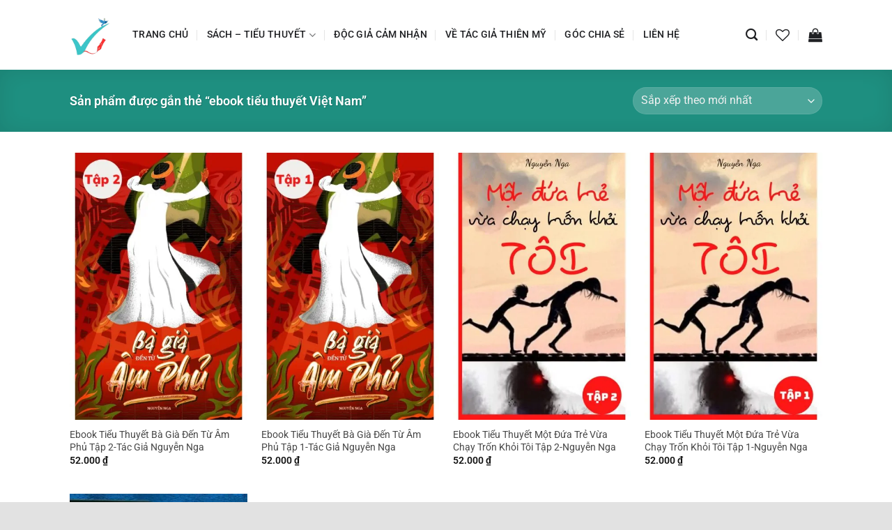

--- FILE ---
content_type: text/html; charset=utf-8
request_url: https://www.google.com/recaptcha/api2/aframe
body_size: 184
content:
<!DOCTYPE HTML><html><head><meta http-equiv="content-type" content="text/html; charset=UTF-8"></head><body><script nonce="etMIOzS9xhnT4jHlRDQYrQ">/** Anti-fraud and anti-abuse applications only. See google.com/recaptcha */ try{var clients={'sodar':'https://pagead2.googlesyndication.com/pagead/sodar?'};window.addEventListener("message",function(a){try{if(a.source===window.parent){var b=JSON.parse(a.data);var c=clients[b['id']];if(c){var d=document.createElement('img');d.src=c+b['params']+'&rc='+(localStorage.getItem("rc::a")?sessionStorage.getItem("rc::b"):"");window.document.body.appendChild(d);sessionStorage.setItem("rc::e",parseInt(sessionStorage.getItem("rc::e")||0)+1);localStorage.setItem("rc::h",'1769139445017');}}}catch(b){}});window.parent.postMessage("_grecaptcha_ready", "*");}catch(b){}</script></body></html>